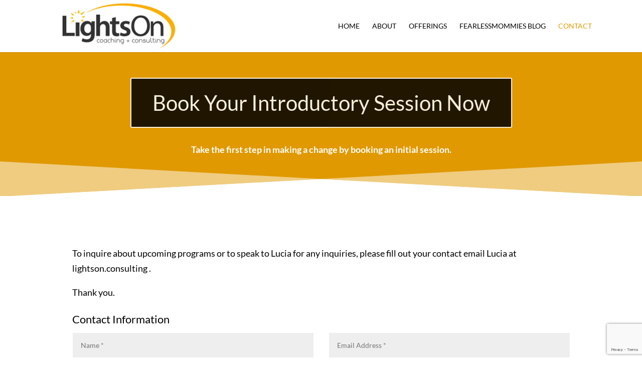

--- FILE ---
content_type: text/html; charset=utf-8
request_url: https://www.google.com/recaptcha/api2/anchor?ar=1&k=6LcPMxspAAAAAL_s0CqYutkquAinw8CuyimPBxUm&co=aHR0cHM6Ly9saWdodHNvbi5jb25zdWx0aW5nOjQ0Mw..&hl=en&v=PoyoqOPhxBO7pBk68S4YbpHZ&size=invisible&anchor-ms=20000&execute-ms=30000&cb=75r933rim1j2
body_size: 49636
content:
<!DOCTYPE HTML><html dir="ltr" lang="en"><head><meta http-equiv="Content-Type" content="text/html; charset=UTF-8">
<meta http-equiv="X-UA-Compatible" content="IE=edge">
<title>reCAPTCHA</title>
<style type="text/css">
/* cyrillic-ext */
@font-face {
  font-family: 'Roboto';
  font-style: normal;
  font-weight: 400;
  font-stretch: 100%;
  src: url(//fonts.gstatic.com/s/roboto/v48/KFO7CnqEu92Fr1ME7kSn66aGLdTylUAMa3GUBHMdazTgWw.woff2) format('woff2');
  unicode-range: U+0460-052F, U+1C80-1C8A, U+20B4, U+2DE0-2DFF, U+A640-A69F, U+FE2E-FE2F;
}
/* cyrillic */
@font-face {
  font-family: 'Roboto';
  font-style: normal;
  font-weight: 400;
  font-stretch: 100%;
  src: url(//fonts.gstatic.com/s/roboto/v48/KFO7CnqEu92Fr1ME7kSn66aGLdTylUAMa3iUBHMdazTgWw.woff2) format('woff2');
  unicode-range: U+0301, U+0400-045F, U+0490-0491, U+04B0-04B1, U+2116;
}
/* greek-ext */
@font-face {
  font-family: 'Roboto';
  font-style: normal;
  font-weight: 400;
  font-stretch: 100%;
  src: url(//fonts.gstatic.com/s/roboto/v48/KFO7CnqEu92Fr1ME7kSn66aGLdTylUAMa3CUBHMdazTgWw.woff2) format('woff2');
  unicode-range: U+1F00-1FFF;
}
/* greek */
@font-face {
  font-family: 'Roboto';
  font-style: normal;
  font-weight: 400;
  font-stretch: 100%;
  src: url(//fonts.gstatic.com/s/roboto/v48/KFO7CnqEu92Fr1ME7kSn66aGLdTylUAMa3-UBHMdazTgWw.woff2) format('woff2');
  unicode-range: U+0370-0377, U+037A-037F, U+0384-038A, U+038C, U+038E-03A1, U+03A3-03FF;
}
/* math */
@font-face {
  font-family: 'Roboto';
  font-style: normal;
  font-weight: 400;
  font-stretch: 100%;
  src: url(//fonts.gstatic.com/s/roboto/v48/KFO7CnqEu92Fr1ME7kSn66aGLdTylUAMawCUBHMdazTgWw.woff2) format('woff2');
  unicode-range: U+0302-0303, U+0305, U+0307-0308, U+0310, U+0312, U+0315, U+031A, U+0326-0327, U+032C, U+032F-0330, U+0332-0333, U+0338, U+033A, U+0346, U+034D, U+0391-03A1, U+03A3-03A9, U+03B1-03C9, U+03D1, U+03D5-03D6, U+03F0-03F1, U+03F4-03F5, U+2016-2017, U+2034-2038, U+203C, U+2040, U+2043, U+2047, U+2050, U+2057, U+205F, U+2070-2071, U+2074-208E, U+2090-209C, U+20D0-20DC, U+20E1, U+20E5-20EF, U+2100-2112, U+2114-2115, U+2117-2121, U+2123-214F, U+2190, U+2192, U+2194-21AE, U+21B0-21E5, U+21F1-21F2, U+21F4-2211, U+2213-2214, U+2216-22FF, U+2308-230B, U+2310, U+2319, U+231C-2321, U+2336-237A, U+237C, U+2395, U+239B-23B7, U+23D0, U+23DC-23E1, U+2474-2475, U+25AF, U+25B3, U+25B7, U+25BD, U+25C1, U+25CA, U+25CC, U+25FB, U+266D-266F, U+27C0-27FF, U+2900-2AFF, U+2B0E-2B11, U+2B30-2B4C, U+2BFE, U+3030, U+FF5B, U+FF5D, U+1D400-1D7FF, U+1EE00-1EEFF;
}
/* symbols */
@font-face {
  font-family: 'Roboto';
  font-style: normal;
  font-weight: 400;
  font-stretch: 100%;
  src: url(//fonts.gstatic.com/s/roboto/v48/KFO7CnqEu92Fr1ME7kSn66aGLdTylUAMaxKUBHMdazTgWw.woff2) format('woff2');
  unicode-range: U+0001-000C, U+000E-001F, U+007F-009F, U+20DD-20E0, U+20E2-20E4, U+2150-218F, U+2190, U+2192, U+2194-2199, U+21AF, U+21E6-21F0, U+21F3, U+2218-2219, U+2299, U+22C4-22C6, U+2300-243F, U+2440-244A, U+2460-24FF, U+25A0-27BF, U+2800-28FF, U+2921-2922, U+2981, U+29BF, U+29EB, U+2B00-2BFF, U+4DC0-4DFF, U+FFF9-FFFB, U+10140-1018E, U+10190-1019C, U+101A0, U+101D0-101FD, U+102E0-102FB, U+10E60-10E7E, U+1D2C0-1D2D3, U+1D2E0-1D37F, U+1F000-1F0FF, U+1F100-1F1AD, U+1F1E6-1F1FF, U+1F30D-1F30F, U+1F315, U+1F31C, U+1F31E, U+1F320-1F32C, U+1F336, U+1F378, U+1F37D, U+1F382, U+1F393-1F39F, U+1F3A7-1F3A8, U+1F3AC-1F3AF, U+1F3C2, U+1F3C4-1F3C6, U+1F3CA-1F3CE, U+1F3D4-1F3E0, U+1F3ED, U+1F3F1-1F3F3, U+1F3F5-1F3F7, U+1F408, U+1F415, U+1F41F, U+1F426, U+1F43F, U+1F441-1F442, U+1F444, U+1F446-1F449, U+1F44C-1F44E, U+1F453, U+1F46A, U+1F47D, U+1F4A3, U+1F4B0, U+1F4B3, U+1F4B9, U+1F4BB, U+1F4BF, U+1F4C8-1F4CB, U+1F4D6, U+1F4DA, U+1F4DF, U+1F4E3-1F4E6, U+1F4EA-1F4ED, U+1F4F7, U+1F4F9-1F4FB, U+1F4FD-1F4FE, U+1F503, U+1F507-1F50B, U+1F50D, U+1F512-1F513, U+1F53E-1F54A, U+1F54F-1F5FA, U+1F610, U+1F650-1F67F, U+1F687, U+1F68D, U+1F691, U+1F694, U+1F698, U+1F6AD, U+1F6B2, U+1F6B9-1F6BA, U+1F6BC, U+1F6C6-1F6CF, U+1F6D3-1F6D7, U+1F6E0-1F6EA, U+1F6F0-1F6F3, U+1F6F7-1F6FC, U+1F700-1F7FF, U+1F800-1F80B, U+1F810-1F847, U+1F850-1F859, U+1F860-1F887, U+1F890-1F8AD, U+1F8B0-1F8BB, U+1F8C0-1F8C1, U+1F900-1F90B, U+1F93B, U+1F946, U+1F984, U+1F996, U+1F9E9, U+1FA00-1FA6F, U+1FA70-1FA7C, U+1FA80-1FA89, U+1FA8F-1FAC6, U+1FACE-1FADC, U+1FADF-1FAE9, U+1FAF0-1FAF8, U+1FB00-1FBFF;
}
/* vietnamese */
@font-face {
  font-family: 'Roboto';
  font-style: normal;
  font-weight: 400;
  font-stretch: 100%;
  src: url(//fonts.gstatic.com/s/roboto/v48/KFO7CnqEu92Fr1ME7kSn66aGLdTylUAMa3OUBHMdazTgWw.woff2) format('woff2');
  unicode-range: U+0102-0103, U+0110-0111, U+0128-0129, U+0168-0169, U+01A0-01A1, U+01AF-01B0, U+0300-0301, U+0303-0304, U+0308-0309, U+0323, U+0329, U+1EA0-1EF9, U+20AB;
}
/* latin-ext */
@font-face {
  font-family: 'Roboto';
  font-style: normal;
  font-weight: 400;
  font-stretch: 100%;
  src: url(//fonts.gstatic.com/s/roboto/v48/KFO7CnqEu92Fr1ME7kSn66aGLdTylUAMa3KUBHMdazTgWw.woff2) format('woff2');
  unicode-range: U+0100-02BA, U+02BD-02C5, U+02C7-02CC, U+02CE-02D7, U+02DD-02FF, U+0304, U+0308, U+0329, U+1D00-1DBF, U+1E00-1E9F, U+1EF2-1EFF, U+2020, U+20A0-20AB, U+20AD-20C0, U+2113, U+2C60-2C7F, U+A720-A7FF;
}
/* latin */
@font-face {
  font-family: 'Roboto';
  font-style: normal;
  font-weight: 400;
  font-stretch: 100%;
  src: url(//fonts.gstatic.com/s/roboto/v48/KFO7CnqEu92Fr1ME7kSn66aGLdTylUAMa3yUBHMdazQ.woff2) format('woff2');
  unicode-range: U+0000-00FF, U+0131, U+0152-0153, U+02BB-02BC, U+02C6, U+02DA, U+02DC, U+0304, U+0308, U+0329, U+2000-206F, U+20AC, U+2122, U+2191, U+2193, U+2212, U+2215, U+FEFF, U+FFFD;
}
/* cyrillic-ext */
@font-face {
  font-family: 'Roboto';
  font-style: normal;
  font-weight: 500;
  font-stretch: 100%;
  src: url(//fonts.gstatic.com/s/roboto/v48/KFO7CnqEu92Fr1ME7kSn66aGLdTylUAMa3GUBHMdazTgWw.woff2) format('woff2');
  unicode-range: U+0460-052F, U+1C80-1C8A, U+20B4, U+2DE0-2DFF, U+A640-A69F, U+FE2E-FE2F;
}
/* cyrillic */
@font-face {
  font-family: 'Roboto';
  font-style: normal;
  font-weight: 500;
  font-stretch: 100%;
  src: url(//fonts.gstatic.com/s/roboto/v48/KFO7CnqEu92Fr1ME7kSn66aGLdTylUAMa3iUBHMdazTgWw.woff2) format('woff2');
  unicode-range: U+0301, U+0400-045F, U+0490-0491, U+04B0-04B1, U+2116;
}
/* greek-ext */
@font-face {
  font-family: 'Roboto';
  font-style: normal;
  font-weight: 500;
  font-stretch: 100%;
  src: url(//fonts.gstatic.com/s/roboto/v48/KFO7CnqEu92Fr1ME7kSn66aGLdTylUAMa3CUBHMdazTgWw.woff2) format('woff2');
  unicode-range: U+1F00-1FFF;
}
/* greek */
@font-face {
  font-family: 'Roboto';
  font-style: normal;
  font-weight: 500;
  font-stretch: 100%;
  src: url(//fonts.gstatic.com/s/roboto/v48/KFO7CnqEu92Fr1ME7kSn66aGLdTylUAMa3-UBHMdazTgWw.woff2) format('woff2');
  unicode-range: U+0370-0377, U+037A-037F, U+0384-038A, U+038C, U+038E-03A1, U+03A3-03FF;
}
/* math */
@font-face {
  font-family: 'Roboto';
  font-style: normal;
  font-weight: 500;
  font-stretch: 100%;
  src: url(//fonts.gstatic.com/s/roboto/v48/KFO7CnqEu92Fr1ME7kSn66aGLdTylUAMawCUBHMdazTgWw.woff2) format('woff2');
  unicode-range: U+0302-0303, U+0305, U+0307-0308, U+0310, U+0312, U+0315, U+031A, U+0326-0327, U+032C, U+032F-0330, U+0332-0333, U+0338, U+033A, U+0346, U+034D, U+0391-03A1, U+03A3-03A9, U+03B1-03C9, U+03D1, U+03D5-03D6, U+03F0-03F1, U+03F4-03F5, U+2016-2017, U+2034-2038, U+203C, U+2040, U+2043, U+2047, U+2050, U+2057, U+205F, U+2070-2071, U+2074-208E, U+2090-209C, U+20D0-20DC, U+20E1, U+20E5-20EF, U+2100-2112, U+2114-2115, U+2117-2121, U+2123-214F, U+2190, U+2192, U+2194-21AE, U+21B0-21E5, U+21F1-21F2, U+21F4-2211, U+2213-2214, U+2216-22FF, U+2308-230B, U+2310, U+2319, U+231C-2321, U+2336-237A, U+237C, U+2395, U+239B-23B7, U+23D0, U+23DC-23E1, U+2474-2475, U+25AF, U+25B3, U+25B7, U+25BD, U+25C1, U+25CA, U+25CC, U+25FB, U+266D-266F, U+27C0-27FF, U+2900-2AFF, U+2B0E-2B11, U+2B30-2B4C, U+2BFE, U+3030, U+FF5B, U+FF5D, U+1D400-1D7FF, U+1EE00-1EEFF;
}
/* symbols */
@font-face {
  font-family: 'Roboto';
  font-style: normal;
  font-weight: 500;
  font-stretch: 100%;
  src: url(//fonts.gstatic.com/s/roboto/v48/KFO7CnqEu92Fr1ME7kSn66aGLdTylUAMaxKUBHMdazTgWw.woff2) format('woff2');
  unicode-range: U+0001-000C, U+000E-001F, U+007F-009F, U+20DD-20E0, U+20E2-20E4, U+2150-218F, U+2190, U+2192, U+2194-2199, U+21AF, U+21E6-21F0, U+21F3, U+2218-2219, U+2299, U+22C4-22C6, U+2300-243F, U+2440-244A, U+2460-24FF, U+25A0-27BF, U+2800-28FF, U+2921-2922, U+2981, U+29BF, U+29EB, U+2B00-2BFF, U+4DC0-4DFF, U+FFF9-FFFB, U+10140-1018E, U+10190-1019C, U+101A0, U+101D0-101FD, U+102E0-102FB, U+10E60-10E7E, U+1D2C0-1D2D3, U+1D2E0-1D37F, U+1F000-1F0FF, U+1F100-1F1AD, U+1F1E6-1F1FF, U+1F30D-1F30F, U+1F315, U+1F31C, U+1F31E, U+1F320-1F32C, U+1F336, U+1F378, U+1F37D, U+1F382, U+1F393-1F39F, U+1F3A7-1F3A8, U+1F3AC-1F3AF, U+1F3C2, U+1F3C4-1F3C6, U+1F3CA-1F3CE, U+1F3D4-1F3E0, U+1F3ED, U+1F3F1-1F3F3, U+1F3F5-1F3F7, U+1F408, U+1F415, U+1F41F, U+1F426, U+1F43F, U+1F441-1F442, U+1F444, U+1F446-1F449, U+1F44C-1F44E, U+1F453, U+1F46A, U+1F47D, U+1F4A3, U+1F4B0, U+1F4B3, U+1F4B9, U+1F4BB, U+1F4BF, U+1F4C8-1F4CB, U+1F4D6, U+1F4DA, U+1F4DF, U+1F4E3-1F4E6, U+1F4EA-1F4ED, U+1F4F7, U+1F4F9-1F4FB, U+1F4FD-1F4FE, U+1F503, U+1F507-1F50B, U+1F50D, U+1F512-1F513, U+1F53E-1F54A, U+1F54F-1F5FA, U+1F610, U+1F650-1F67F, U+1F687, U+1F68D, U+1F691, U+1F694, U+1F698, U+1F6AD, U+1F6B2, U+1F6B9-1F6BA, U+1F6BC, U+1F6C6-1F6CF, U+1F6D3-1F6D7, U+1F6E0-1F6EA, U+1F6F0-1F6F3, U+1F6F7-1F6FC, U+1F700-1F7FF, U+1F800-1F80B, U+1F810-1F847, U+1F850-1F859, U+1F860-1F887, U+1F890-1F8AD, U+1F8B0-1F8BB, U+1F8C0-1F8C1, U+1F900-1F90B, U+1F93B, U+1F946, U+1F984, U+1F996, U+1F9E9, U+1FA00-1FA6F, U+1FA70-1FA7C, U+1FA80-1FA89, U+1FA8F-1FAC6, U+1FACE-1FADC, U+1FADF-1FAE9, U+1FAF0-1FAF8, U+1FB00-1FBFF;
}
/* vietnamese */
@font-face {
  font-family: 'Roboto';
  font-style: normal;
  font-weight: 500;
  font-stretch: 100%;
  src: url(//fonts.gstatic.com/s/roboto/v48/KFO7CnqEu92Fr1ME7kSn66aGLdTylUAMa3OUBHMdazTgWw.woff2) format('woff2');
  unicode-range: U+0102-0103, U+0110-0111, U+0128-0129, U+0168-0169, U+01A0-01A1, U+01AF-01B0, U+0300-0301, U+0303-0304, U+0308-0309, U+0323, U+0329, U+1EA0-1EF9, U+20AB;
}
/* latin-ext */
@font-face {
  font-family: 'Roboto';
  font-style: normal;
  font-weight: 500;
  font-stretch: 100%;
  src: url(//fonts.gstatic.com/s/roboto/v48/KFO7CnqEu92Fr1ME7kSn66aGLdTylUAMa3KUBHMdazTgWw.woff2) format('woff2');
  unicode-range: U+0100-02BA, U+02BD-02C5, U+02C7-02CC, U+02CE-02D7, U+02DD-02FF, U+0304, U+0308, U+0329, U+1D00-1DBF, U+1E00-1E9F, U+1EF2-1EFF, U+2020, U+20A0-20AB, U+20AD-20C0, U+2113, U+2C60-2C7F, U+A720-A7FF;
}
/* latin */
@font-face {
  font-family: 'Roboto';
  font-style: normal;
  font-weight: 500;
  font-stretch: 100%;
  src: url(//fonts.gstatic.com/s/roboto/v48/KFO7CnqEu92Fr1ME7kSn66aGLdTylUAMa3yUBHMdazQ.woff2) format('woff2');
  unicode-range: U+0000-00FF, U+0131, U+0152-0153, U+02BB-02BC, U+02C6, U+02DA, U+02DC, U+0304, U+0308, U+0329, U+2000-206F, U+20AC, U+2122, U+2191, U+2193, U+2212, U+2215, U+FEFF, U+FFFD;
}
/* cyrillic-ext */
@font-face {
  font-family: 'Roboto';
  font-style: normal;
  font-weight: 900;
  font-stretch: 100%;
  src: url(//fonts.gstatic.com/s/roboto/v48/KFO7CnqEu92Fr1ME7kSn66aGLdTylUAMa3GUBHMdazTgWw.woff2) format('woff2');
  unicode-range: U+0460-052F, U+1C80-1C8A, U+20B4, U+2DE0-2DFF, U+A640-A69F, U+FE2E-FE2F;
}
/* cyrillic */
@font-face {
  font-family: 'Roboto';
  font-style: normal;
  font-weight: 900;
  font-stretch: 100%;
  src: url(//fonts.gstatic.com/s/roboto/v48/KFO7CnqEu92Fr1ME7kSn66aGLdTylUAMa3iUBHMdazTgWw.woff2) format('woff2');
  unicode-range: U+0301, U+0400-045F, U+0490-0491, U+04B0-04B1, U+2116;
}
/* greek-ext */
@font-face {
  font-family: 'Roboto';
  font-style: normal;
  font-weight: 900;
  font-stretch: 100%;
  src: url(//fonts.gstatic.com/s/roboto/v48/KFO7CnqEu92Fr1ME7kSn66aGLdTylUAMa3CUBHMdazTgWw.woff2) format('woff2');
  unicode-range: U+1F00-1FFF;
}
/* greek */
@font-face {
  font-family: 'Roboto';
  font-style: normal;
  font-weight: 900;
  font-stretch: 100%;
  src: url(//fonts.gstatic.com/s/roboto/v48/KFO7CnqEu92Fr1ME7kSn66aGLdTylUAMa3-UBHMdazTgWw.woff2) format('woff2');
  unicode-range: U+0370-0377, U+037A-037F, U+0384-038A, U+038C, U+038E-03A1, U+03A3-03FF;
}
/* math */
@font-face {
  font-family: 'Roboto';
  font-style: normal;
  font-weight: 900;
  font-stretch: 100%;
  src: url(//fonts.gstatic.com/s/roboto/v48/KFO7CnqEu92Fr1ME7kSn66aGLdTylUAMawCUBHMdazTgWw.woff2) format('woff2');
  unicode-range: U+0302-0303, U+0305, U+0307-0308, U+0310, U+0312, U+0315, U+031A, U+0326-0327, U+032C, U+032F-0330, U+0332-0333, U+0338, U+033A, U+0346, U+034D, U+0391-03A1, U+03A3-03A9, U+03B1-03C9, U+03D1, U+03D5-03D6, U+03F0-03F1, U+03F4-03F5, U+2016-2017, U+2034-2038, U+203C, U+2040, U+2043, U+2047, U+2050, U+2057, U+205F, U+2070-2071, U+2074-208E, U+2090-209C, U+20D0-20DC, U+20E1, U+20E5-20EF, U+2100-2112, U+2114-2115, U+2117-2121, U+2123-214F, U+2190, U+2192, U+2194-21AE, U+21B0-21E5, U+21F1-21F2, U+21F4-2211, U+2213-2214, U+2216-22FF, U+2308-230B, U+2310, U+2319, U+231C-2321, U+2336-237A, U+237C, U+2395, U+239B-23B7, U+23D0, U+23DC-23E1, U+2474-2475, U+25AF, U+25B3, U+25B7, U+25BD, U+25C1, U+25CA, U+25CC, U+25FB, U+266D-266F, U+27C0-27FF, U+2900-2AFF, U+2B0E-2B11, U+2B30-2B4C, U+2BFE, U+3030, U+FF5B, U+FF5D, U+1D400-1D7FF, U+1EE00-1EEFF;
}
/* symbols */
@font-face {
  font-family: 'Roboto';
  font-style: normal;
  font-weight: 900;
  font-stretch: 100%;
  src: url(//fonts.gstatic.com/s/roboto/v48/KFO7CnqEu92Fr1ME7kSn66aGLdTylUAMaxKUBHMdazTgWw.woff2) format('woff2');
  unicode-range: U+0001-000C, U+000E-001F, U+007F-009F, U+20DD-20E0, U+20E2-20E4, U+2150-218F, U+2190, U+2192, U+2194-2199, U+21AF, U+21E6-21F0, U+21F3, U+2218-2219, U+2299, U+22C4-22C6, U+2300-243F, U+2440-244A, U+2460-24FF, U+25A0-27BF, U+2800-28FF, U+2921-2922, U+2981, U+29BF, U+29EB, U+2B00-2BFF, U+4DC0-4DFF, U+FFF9-FFFB, U+10140-1018E, U+10190-1019C, U+101A0, U+101D0-101FD, U+102E0-102FB, U+10E60-10E7E, U+1D2C0-1D2D3, U+1D2E0-1D37F, U+1F000-1F0FF, U+1F100-1F1AD, U+1F1E6-1F1FF, U+1F30D-1F30F, U+1F315, U+1F31C, U+1F31E, U+1F320-1F32C, U+1F336, U+1F378, U+1F37D, U+1F382, U+1F393-1F39F, U+1F3A7-1F3A8, U+1F3AC-1F3AF, U+1F3C2, U+1F3C4-1F3C6, U+1F3CA-1F3CE, U+1F3D4-1F3E0, U+1F3ED, U+1F3F1-1F3F3, U+1F3F5-1F3F7, U+1F408, U+1F415, U+1F41F, U+1F426, U+1F43F, U+1F441-1F442, U+1F444, U+1F446-1F449, U+1F44C-1F44E, U+1F453, U+1F46A, U+1F47D, U+1F4A3, U+1F4B0, U+1F4B3, U+1F4B9, U+1F4BB, U+1F4BF, U+1F4C8-1F4CB, U+1F4D6, U+1F4DA, U+1F4DF, U+1F4E3-1F4E6, U+1F4EA-1F4ED, U+1F4F7, U+1F4F9-1F4FB, U+1F4FD-1F4FE, U+1F503, U+1F507-1F50B, U+1F50D, U+1F512-1F513, U+1F53E-1F54A, U+1F54F-1F5FA, U+1F610, U+1F650-1F67F, U+1F687, U+1F68D, U+1F691, U+1F694, U+1F698, U+1F6AD, U+1F6B2, U+1F6B9-1F6BA, U+1F6BC, U+1F6C6-1F6CF, U+1F6D3-1F6D7, U+1F6E0-1F6EA, U+1F6F0-1F6F3, U+1F6F7-1F6FC, U+1F700-1F7FF, U+1F800-1F80B, U+1F810-1F847, U+1F850-1F859, U+1F860-1F887, U+1F890-1F8AD, U+1F8B0-1F8BB, U+1F8C0-1F8C1, U+1F900-1F90B, U+1F93B, U+1F946, U+1F984, U+1F996, U+1F9E9, U+1FA00-1FA6F, U+1FA70-1FA7C, U+1FA80-1FA89, U+1FA8F-1FAC6, U+1FACE-1FADC, U+1FADF-1FAE9, U+1FAF0-1FAF8, U+1FB00-1FBFF;
}
/* vietnamese */
@font-face {
  font-family: 'Roboto';
  font-style: normal;
  font-weight: 900;
  font-stretch: 100%;
  src: url(//fonts.gstatic.com/s/roboto/v48/KFO7CnqEu92Fr1ME7kSn66aGLdTylUAMa3OUBHMdazTgWw.woff2) format('woff2');
  unicode-range: U+0102-0103, U+0110-0111, U+0128-0129, U+0168-0169, U+01A0-01A1, U+01AF-01B0, U+0300-0301, U+0303-0304, U+0308-0309, U+0323, U+0329, U+1EA0-1EF9, U+20AB;
}
/* latin-ext */
@font-face {
  font-family: 'Roboto';
  font-style: normal;
  font-weight: 900;
  font-stretch: 100%;
  src: url(//fonts.gstatic.com/s/roboto/v48/KFO7CnqEu92Fr1ME7kSn66aGLdTylUAMa3KUBHMdazTgWw.woff2) format('woff2');
  unicode-range: U+0100-02BA, U+02BD-02C5, U+02C7-02CC, U+02CE-02D7, U+02DD-02FF, U+0304, U+0308, U+0329, U+1D00-1DBF, U+1E00-1E9F, U+1EF2-1EFF, U+2020, U+20A0-20AB, U+20AD-20C0, U+2113, U+2C60-2C7F, U+A720-A7FF;
}
/* latin */
@font-face {
  font-family: 'Roboto';
  font-style: normal;
  font-weight: 900;
  font-stretch: 100%;
  src: url(//fonts.gstatic.com/s/roboto/v48/KFO7CnqEu92Fr1ME7kSn66aGLdTylUAMa3yUBHMdazQ.woff2) format('woff2');
  unicode-range: U+0000-00FF, U+0131, U+0152-0153, U+02BB-02BC, U+02C6, U+02DA, U+02DC, U+0304, U+0308, U+0329, U+2000-206F, U+20AC, U+2122, U+2191, U+2193, U+2212, U+2215, U+FEFF, U+FFFD;
}

</style>
<link rel="stylesheet" type="text/css" href="https://www.gstatic.com/recaptcha/releases/PoyoqOPhxBO7pBk68S4YbpHZ/styles__ltr.css">
<script nonce="09cCPjkl0L0lA6l6xZkEkA" type="text/javascript">window['__recaptcha_api'] = 'https://www.google.com/recaptcha/api2/';</script>
<script type="text/javascript" src="https://www.gstatic.com/recaptcha/releases/PoyoqOPhxBO7pBk68S4YbpHZ/recaptcha__en.js" nonce="09cCPjkl0L0lA6l6xZkEkA">
      
    </script></head>
<body><div id="rc-anchor-alert" class="rc-anchor-alert"></div>
<input type="hidden" id="recaptcha-token" value="[base64]">
<script type="text/javascript" nonce="09cCPjkl0L0lA6l6xZkEkA">
      recaptcha.anchor.Main.init("[\x22ainput\x22,[\x22bgdata\x22,\x22\x22,\[base64]/[base64]/[base64]/[base64]/[base64]/UltsKytdPUU6KEU8MjA0OD9SW2wrK109RT4+NnwxOTI6KChFJjY0NTEyKT09NTUyOTYmJk0rMTxjLmxlbmd0aCYmKGMuY2hhckNvZGVBdChNKzEpJjY0NTEyKT09NTYzMjA/[base64]/[base64]/[base64]/[base64]/[base64]/[base64]/[base64]\x22,\[base64]\\u003d\x22,\x22wrHDmUQ0w48UBMK5TU4KH8OUw6I0wrlhbg9APMOhw487dcKjYsKBR8OceC3CgMOzw7F0w7jDusOBw6HDl8OeVC7DqcK3NsOwCsK7HXPDoAnDrMOsw6zCmcOrw4tHworDpMOTw4TChsO/UlpCCcK7wrFaw5XCj19QZmnDl00XRMOQw5bDqMOWw54NRMKQBsOccMKWw4HCsBhAIsOmw5XDvFLDncOTTgUuwr3DoSwVA8OiQmrCr8Kzw48RwpJFwqrDhgFDw5/DhcO3w7TDg2hywp/Ds8O1GGh/wr3CoMKaacKwwpBZRGRnw5Ekwr7Di3sMwqPCmiNuQCLDuxzChzvDj8KGBsOswpcNTTjChRLDsh/CiCPDp0U2wqdbwr5Fw6PCpD7DmgfCp8Okb3/CtmvDucKSMcKcNiJUC27DuXcuwoXCj8K6w7rCnsOYwpDDtTfCvHzDkn7DgDnDksKAZcK2woomwopnaW9Gwq7Clm9Lw7YyCnxiw5JhO8KxDATCknpQwq0RdMKhJ8KQwpABw6/DhMOMZsO6IsO0HXcTw7HDlsKNSltYU8Kuwq8owqvDnhTDtXHDmMKMwpAediMTaVQNwpZWw6cmw7ZHw5t4LW8EBXTCiSY9wpptwqttw6DCm8O/[base64]/CjMKjbMKJDmvDjCvCs8KHeMKDAsOFYcO8wo4Gw7/Dn1F+w7M5SMO0w5TDv8OseC88w5DCisOvSMKOfWIDwodifMOAwol8O8KHLMOIwoMrw7rCpEQlPcK7A8KkKkvDs8OoRcOYw4bClhAfAUtaDHsCHgM/w47DiylHaMOXw4XDrcOyw5PDosOwZcO8wo/DlsO8w4DDvQBwacO3SizDlcOfw640w7zDtMOcBMKYaRPDjRHCllNXw73Ch8K/w65VO2Q0IsONC0LCqcOywpnDkmRnW8OiUCzDuWNbw6/Cv8KwcRDDlkpFw4LCtS/ChCRwM1HChiAHBw8pGcKUw6XDlR3Di8KeZE4YwqpawrDCp0UgJMKdNifDujUVw47CikkUZMOYw4HCkSt3bjvCl8KcSDkBbBnCsFVAwrlbw6o0YlV+w4o5LMOOScK/Nw4cEFVfw5zDosKlRHjDuCgIYzTCrV5YX8KsBMKjw5BkZWB2w4A+w4HCnTLCmcKpwrB0YWfDnMKMamDCnQ0Fw6FoHAVCFiphwoTDm8OVw4nChMKKw6rDqlvChFJGMcOkwpNLW8KPPmLClXt9wojCpsKPwovDvMOkw6zDgA7ChR/DucOLwrE3wqzClcOlTGpsRMKew47DtmLDiTbCpA7Cr8K4HzheFGQ6XEN3w5NWw619wpzCqMKOwqFow5rDvGzCoUnDmB4NL8OvOg9XKMKgN8KLwqHDkMKifXFMw7fDn8KdwrhUw6nDpsO4aFzDusOBYTHDtFEJw7YgbMKVV3BZw7Y6wp8vwovDsHXClhNYw7/DicKKw7xwRcOIw47DkMKzwoPDuWTCszxNfT3CncOKXhgOwrlTwrlNw7DDujplFMK8ZFknQHPCqMK7woDCrztRwr40FXoJKAFLw4V5GTQWw5hxwqw6ZUBfwp/DtMKaw5jCvsOEwpV1HsOFwqTCmcKqbTvDgnXCrcOiN8OhVsOyw4zDqsKIVjFtYgzCjVkwOsOqXMK0Ukp4f2oWwppcwoLCjsKteTAzPsKzwpLDqsO8I8OBwp/Dp8KjOkTCjBlKw4NUN2Zaw7BGw6LDjcKIJ8KDfwoDUMKfwr40RkVzS2nCksOpw6cow6LDth7DjycQWHh9wokZwrTDgsOewq8twqfCmjjCicO7CMOLw7rDjMOCQh3Dl0fCssOTwrUdWjsvw7QIwphdw7TCvUHDmQEHPMOuXABLwo/CqmzChcOLE8O6B8OJEcOhw4zCgcK2wqNUDSQsw5TDkMOSwrTCjMK1w5FzecKuSMKCw5R0wqnCgmbCmcKdw5LCm3/DoE4kFgrDtsKyw7UMw5HCnUXCjcOVYcKCFcKlw7/DrMOjw5snwpvCvC7CvsKQw7DCl2XCnMOnMMOkGcOvaQ7Ch8KBacOtDmRTwolQw6DCg0rDk8Oww4powpIxXzdew6LDucKnw4PDjcKqwq/DlMKKwrEIw51MYsKrbMOXwq7CqcK5w4TDhcKMwrQtw77Djw9aekkFecOvw7UVw4/[base64]/Dj0XChsKYHcKMBTAtw4rDscKXwpjCqz5Aw5/[base64]/CpsKJXhjCvx3Dg8Kmw75XFMOBe8KuGcKDAhzDkcO0R8OMC8ODf8KVwovDhcKbYB1Qw6/CscOMVHvCrMKcRsK/M8OWw6tGwo1sLMKXw4XDhcK3PcOUEyvClXbCu8OtwpAbwoBYw5F2w4DCqnvDgUDCqwLCgh/DqcO4U8OTwofCqsOVwqLDlMKDw7vDkk94LMOmY1PDiQMzw4DCj2JMw71TPVfCmwrCnHbCh8KZe8OCEMOPXsOlchFdAFAuwrRzTcKGw6XCp2QSw74qw7fDsMK1T8Kww554w5HDkyrCljobJSvDp3DCgRUSw5xiw6t2SkTCgMOgw53Cq8KVw5Usw5PDu8OSw7x/wrcFEMKkJ8OkSsK8a8Orw6XCkMOIw5TClcKyLFo7KSh6wo/Dp8KpCHTDkU99EMOGEMORw4fChcKzMsOUB8K3wqnDmcOywqnDjMOtD3tVw7pqwpkEKsO4X8OhM8OMw70bFsKVEBTDvwzDvMO/wpMWeQTCrD3Dq8KbaMOOfsOSK8OMw5l3K8KrSRA0Vg/DskLDusK/w6hyMkfDh2hxCDdBUTo3AMOKwpjCnMOcVsK2a0kwEEPDt8OAasOqXsKnwrgaQcO1wqd+RsKzwpo3K18MNFUPS382asOiN3HCl2LCqk8+wr1YwoPCpMOJDEAdw4lcacKTwr/Ci8KEw5vCh8Oaw7vDscO1HcO/wokGwobDrGjDlMKcYcO0cMO8TCLDuFdBw5c5WMOpwp/[base64]/YEJVwoIWecKuacKiMsOKw6JGUy3DuHLDtAvDkMKYF13DjMO+w7vDsSUXw6PCrcOyOSXChyRlScKTQCPDulEaO15EA8ONCmkaFWfDp0vDg0nDhsKRw5/DsMO5asOiG23Cv8KDPhVlWMOIwot/[base64]/CqkJXwrUWw5bDssK/[base64]/[base64]/CsUnCscOAwrvDlcKlZsOWwqNQD2UTXHTCrW/CunECw47Dp8OMeVg5D8OBwrvCk2vCiQZ/wpzDpVV9UMKBKU7CmTfDi8K4csOrfg3CnsO6d8K3ZMO5w5XDqSRrIgHDs0A0wqFnwp/DpsKKQsOhGMKQMsKNw4vDlsOEwrR7w60Fw5TDrkXCuyM/Imdkw54Rw7fCmT1eVEQSBzhAw7Q5aScJD8Oawr3CkCHCkSY2FsOmwplfw5kNwoTDt8OqwpYaIEPDgsKOIwzCuGoLwrlwwq/CuMKaYMO1w45Vwr7Dq2ZJBcOhw6zDombDgzTDjcKZw4lnwq11IRVcwovDkcKWw4XCjidyw6bDhcKUwphFWGR0wrPDrwLDpCJuw5bDsQHDjC9+w4vDmhvCgmIOwpjCmD/Dm8OBMMOYcMKDwoHDmjfCusOhJsO3cl5hwq7CtUDDk8K3wpLDtsKnbcORwqXCvHpINcOBw5zDtsKnfMONw6bCh8OYGcKCwpkkw6B1Rjgce8OzAsKww59fw5sjwoJCRXFnCknDqDrDm8KHwqQ/wrQNwq3DgFVfIzHCpQc2I8OqOEFmdMK2JMKywovCsMOHw5/DkX8ERsOJwo7DhcOhQTnCujQuwr/Do8OKO8KkPHYVw7fDlA0+Ugktw5Yvw4YIMMKJHcKfGzTDicOfdX/Dk8OOB3PDmMOMJSdQAwoMYcKVwqcPEHEqwol/DF7Ci1U2HSdfDWA8eADDhcOzwovCqMOtesOTFE3Cg2bDkMK1Y8Oiw4PDjgxacB0kw43CmMOBVG7DhcK6wodIWcO0w5I3wrPChC/CpsOJYiJtOysUQ8KLZFAUw7XCrwnDqmjCrkPChsKewpjDjlpscy1Cw73DgEAswp9vw6JTE8OwXFvDm8KXXcKZwqx+NMOXw5/[base64]/DpEVTwoPDjGtucCA/ccOrSXMGw5jCs1fDlMO+RMKmw5/Chlpzwr9FQmhwYATClsK/w5lIwrfCksOZB34RdcKkZxrCiVfDv8KRaktQE3TCnsKqIT5MciMvw64dw6DDsijDjsODDcKkZ1fDlMOqNSjClcKrAAMow5zCvkbDhcOcw4/Dh8Kcwq00w63DksO0eAXDr13DkHsbwrg0wprDgWlPw5LCjDrClBhkw63Dlz4fMsOdw4rDjSvDnDhKwqsgw4nChMKiw5hGGERzOMKsM8KkKcKMwoBnw6fCtsKbwoYDAC8yDsOVIjQOJFgKwp/Dsi7CsmRNNgRlw7zCpx0Ew5/[base64]/DiiDDicO4w7xmw7bDv8KlwpNFw5wzB07DllzCtHvCocOWN8KVw590FhbDi8KfwpRqLRTDgsKow6/DhALCs8Orw4TDpMO/b2NpdMKtDSjClcO6w6ETEsKRw40Pwp03w7nCuMOhImnCkMK5cSo0Z8KbwrcqeEt4IXzCh0PCgioLwpFUwp10PB8+C8OrwpB/GTHCrDLDqnYUw7lQWQLDjcOtJEjDmMKAeHzCk8KAwo9OM18MWQQNXjnCksOpwr3CnUbCjsKKFcKawp1nwoACaMKMwph2wp3DhcKfQsKfwolFwohiPMK8EMKxw6Ezc8KaIMOkwrZUwrd2eC9mQGwldsKtwqDDlCzCiSY/D37DqsKAwojClcOuwrDDgsKvdSI9wpAOJMOFLwPDhMOCw5hMw7/DpMK6CsKUwpzCinsfwqfCosO8w6dhPRVlwpPCvsKvdxlAXWrDl8O/w4rDsxY7HcKywrDDgcOIw67CqsKiFynDsEvDncOdD8OQw4dicWkJbBrDrmF/wq3CiVlyaMOLwrzChcOJXAM5wq0qwq/DmTvDgEc2wo5TYsO6MjdZw7XDk0LCvThYW0TCsRFjccKAM8OxwrDDsGE1wqFQacOkw4jDjcKRCcKZw6HDhMOjw5MVw6dzb8KAw7zDoMK4IFphW8ObM8KbLcORwpBOd09uwqw6w6gWcR8CNA/Dt397EsK7MiwPQ358w6NjHcOKw4bDgMOFdwISw6xhHMKPIsOuwrAlMn/CnVo5YMKtRzLDu8OJDcOMwoBAIsKqw5zDtx0ew7dYw6NhbMOTOg7ChcOhKMKgwrzDtcO/[base64]/CpSDCqANmLSDCngwddMKUIcKMeXXCk8Okwr/[base64]/[base64]/NsKtw6hWw6XCh8OyYMOnwoBXwqk6F3JUKBAlwrrDusKYfcKiw4IMw4DDjsKqQ8OOw7LCsWTCmQ3DqUxnwoQWOMK0wojDscK3wpjDrxjDkHs6BcKyIChMw4rDvsK3acOMw58ow51pwpPDnHfDo8OdX8OZV0BXwplCw4csF3EYwrl4w7nChBI/[base64]/CkRB4clYswq7CuMO3Dm03fRfCn8KbwooLGgQmdD/CtcORwq/[base64]/DqB8JwpHDjcK7TDgZw6jDvAvDvl1RwqpCwqvDgmtWF1/CpjzCjCJpD0LDk1fDqVrCty3ChiYLGlpKL17DtwoHEH0zw7NUWMOYW08ecE3DrmBkwr1WVsO5dMOnbyx0dMOiwr/[base64]/w5lgVcKgwoYcZkcdw70XRcOIw6FcG8KRwrjCrMKXw7krw7xuwq8+AkMGZ8O/[base64]/DlVLDhSTChRTDphvCmkbDmi8GXmApwo1gwp/DiWZ/wr3Do8OYw4rDqsOmwpMMwqtgOMOrwoEZD3kwwqheZcKwwpRmw6lDNHYpwpUPVSDDp8OVKQ0JwrrDtjbCocKawp/CiMOswoPDjcKsQsKiYcK7w617ERlFcB/CkcKTEsKLQMK0c8KLwr/DhCrDniXDiFthb15qQMK4QiDCiA/DhlnDtMObKsOEF8OzwrJPSlHDu8KnwpjDpMKFWsOvwrlNwpXDvEbCuwRXOGl4wqnDosOEw4PCm8KGwq9mw55uCcKyF1rCsMKEw7s0wqvCsV7ChFsMw6zDnWUaY8K/w63CihtNwoAZLcKsw45OISx0cApOe8KZVX8rZMOwwp8LSHpiw552wrfDv8KiMMOnw4/DtBLDn8KYFsKlwoIUccOSw4tLwos/[base64]/asOdMD3Dp8OBMsOvwqDDkCJTwr7Cn8OMRMKeQcOIw7nCji1QWUPDpSbCrDVXw6QGw4vCkMKkBcKTS8OHwplGDjFxwrPChMKrw6DCmMOLwpY+djgXGcOtB8Owwr4SVypVwpdVw4XDhsO8w7w4wrHDqClcw4/Dv2cPwpTDocOFXSXDicOswp0Qw7nDrxzDk2LDqcKtwpJBwp/[base64]/DisK+w75Sw7AQejBTSS/Cr8OePcOnXTp4K8O7w6ZpwpDDmS3DmwdjwpDCusOiMcOHFybDgS5uw6sCwrLDmsOQc3jCvGdbEsOYwrLDlsKFW8Oqw6nCmwrDniw/QsK6fiFubsKWWMKSwqsvwo0GwqbCmsKdw5zCm1sxw4PDgElhVcK6wp0dCMKEFRkpXcOQwoDClMOxw5/Cn1TCpsKcwr/DpmbCvFvDjx/DscK+f2nCvjPDjDzDjlk8wpF2w5Z5wp3DnTwBwpXCnl1Ww6nDkRDClW/CuEvDu8KAw6AYw6bDsMKnDBfCmFjDtDVhXVPDiMORw6vCvsOTP8Ktw4s6wpTDpQMvw4PClCFcRMKqw7bCmsKMNsKxwrAUwqrDs8OPR8KdwrPCjBfCs8KVOHRuAA5/w6rCuxXCqsKWwoBtwofCoMKgwrrCn8KUw403OA48wpwEwp4jAhomasKACXLCtjlWdMOdwooxw4x9woTCnijCvMOhJVPDmMOVwrh5w6syXMOAwqbCoiZpIMK6wpdoT1HCkQ5Qw6HDty7DjsKBJMK0BMKYOcOtw6g/wovCtMOuIcKNw5bCmcOhb1YSwrAdwrrDqMO/ScOOwqV9wrnDpsKOwqJ/QG/[base64]/DnCJVIsKFw4RWw7PDpAoiSMOVEcKMbMKVwrfDk8OGWGR4TyrDmmsNEsOPCVfCnjoEwrbDn8OzcsKUw4XCt2XClsK/woVcwoxaFsKXw5DDlcKYw7cNw6nCoMKEwoXDm1TCsnzCj3HDn8KMw5fDkDrDkMOcwq3Dq8K5FWwjw6x4w55BQsOfbRXDhMKHem/[base64]/DmwjCksO0G8O4UcK5AsORXcKjQsKhw684FFHCkXzDsVsXwqZvw5EgCVVnCsKjGsKSDMOCccK/[base64]/DsnJewqrDgT7CoEduwp7CtS4SBiLDoGFxwqXClGXCjsKEwp0hUcKkwqZvDR7DiiLDi3pfHsKSw5Q/[base64]/DlAhWHzEqcwbCm8OEXMKAfTYowpEUd8O0wrNAIsOcNcOWw5xcQ3FXwrzDvsO7GSnDtsK/wo5Uw47DqcOow6nDoRrCpcO2wpJ/b8Ogfn7Cm8Ocw6nDtSpXW8OBw7dTwrnDkQsgw7PDm8Kowo7DrsKXw4QEw6fCt8OGwp9AKzVzVWwQbQLCrQBFPEcZcwQiwqYVw6Jlb8Ovw6MFPDLDmsOhA8Kywo8+w4MCwrzCs8Oqfjtuc3nCiQ5FwpnClzlew5vCgMOWE8K7IgPCq8OSdmbCrHEgWB/ClcKXw65sRMOlwoZKw4FTwr4uwp7DhcKcJ8OkwqUYwr0PQMONe8Kbw4XDoMKyUl56w4vCmFtgaHVTZsKcV2JawpXDo0bCnyt9bMKkecKjShzCjQ/Dt8Okw5fCpMOPw6IuL1XDiURgwoJnCxkDIcOVfxplVUvCijVPf2NgeHA6UGQEES/CqAcpY8Oww5BIw4fDpMOoHsORw6pBw5t8dn7CpsOywpp6NyTCkgk4wrDDgcKBIcOWwqsxIMKHwpbDvcOnw73DnjXDgMKHw51VWB/DncKTbcKZAcK6OQpKZxJCGATCp8Kfw63Duw/[base64]/Di2jDt8OZAhXDvhgow5fDjA/[base64]/CjsK4SsKEKCvDlwHDtTsICMKCXsKDZy4cw47CtDV/OcKzwohUwqkpwpBmw6k9w5HDvMOrTcKEUsO6b0wZwodow5gHw6nDinUHGnvDrldKP01HwqFlKAh0wrFkZyHDg8KBEwsYE1Aew7DChABuU8Khw6cuw7/Ct8OKPyNFw6/DiBNdw7plGHXCvG5UL8Onw7Raw7nCrsOiR8OuHw3DrHVawqfCn8OYSEd5wp7CgDNZw5nCt1/DqcKQwpscJsKQwoJEasOEFz3DlBtPwp1ww5sUwpLCjTbDmcK4J1LDgyfDhAXDgATCsl8ewpIeQBLCizLCpxAtC8KLw6fDmsKqISDDrmxQw6LDncOKwo1EC1/Cq8KyZsKVf8OqwoM6DSDCpMKtbT7DksKqGUwfQsOuwoXChxXCisKVw6XClDvDkywDw5bDnsOOTcKYw7TCncKuw67ConzDpwsJFcKNCCPCoHnDkikpHMKbJD0bwqhTNjYIFcOxwq/[base64]/[base64]/CvcO9a8K5w5kMw47CvMOmw6zDui7Ck0HCgBsRM8KgwpZkwoYdw69necKHe8OHwpfDg8OffQvCjV/[base64]/ChWHDksOYwrfCtMOFw7TDjkfDgQINw7/[base64]/[base64]/DsBELwqXDmkPDgi9zNnFlw4ZXG8KrRsKCwoYaw7kTcsK5w4PConnChhvCgsOfw7vCl8OhWAXDiyPCiSMowqwIw41iNRIWwqHDpcKALXp2Y8OUw4twNV0DwplXQQ7CtVpkbMO7wotrwplmIsKmVMK5XgMfw73CsSRRISc6eMO8w4sXdcONwovCsFM/[base64]/w4wIB15gGAlQPFdYw4BJwp/CnsKFw5XCvSLCjsKew5vDt0N/[base64]/[base64]/[base64]/CrcKAO2/[base64]/NVzCl8O+w7FHwo1NX2l2DnTDpEoQw57Cv8OUJlYFw5nDgwjDkgo7SsKnZVF7UjMgD8KJShR8JsOzc8KAQh/CnMKPR0/[base64]/wp0UUsKxw6QyJw7CmhHDg0N7wrvDvMO7wrQqw5IudEHCrsKAw6/Dt1RswpLCsSHDmMOoFlpew6VZB8Oiw4ttIMOidMO2c8KBwqrCo8KMwqAuA8KOw7I+BhXCjn01YSjDpAtrOMKZDsKoZTQ9w5UEwo3CtcKDGMOEw5rDgsKXBcORTcKvXsKjwpHCjzPDgxkfXCgjwpLDlMKHKsK8w4nChsKoP3UFbQZNC8OIS0/Dk8OzKEPChmQvBMKnwrXDp8OdwrpPYsO4EsKdwowyw48+ZDLCu8Oow5HCisK5cStfw78pw5rCgMKRbcK7ZMOsb8KfYMOPLGFQwrgzQiY2CC/Dixx4w5LDsDxKwr52ODt6XMOfBsKVwp8SBsK3AUECwrQMMMOawp4ON8OIw4QRw6wpBAXCt8Ohw7lbDMK0w68tQMOWQmTDh0vCvDLCuwfCgTTCniRnUMKjfcOgw60MJw9jBcK6wrHCrDk7W8Ovwr9pBsK/JMObwpA2wrYiwq4mw6bDqVPClcKnaMKQTMO5GTrCqMKOwrRMMXfDk2s5w4Znw47DsFMXw6x9b1NFYWHCsy4JK8KyKMKYw4pMTsOpw5HCrsOZwpgDOQ/CqsK0w63DlsOzd8OiHF8kLjAmwq5WwqQkw60hw6/[base64]/DrsKCSxZBUcOJfjsLFcOzOE7DhcKjwobDtEtoaBxEwpvDncOlw4JMw67CnH7CpzhSw57CiyF1wps5ZzotZWXCjMK2w5DCrsK4w6MRHmvCh3tQwrFBBsKMS8KVwo/[base64]/w7vDk2zCrcOlBcOqw40eGsOrcMKkwrM6QcOcw7Zmw53Dr8K4w6PCnxfDvFw/dcKkw4QUHTjCqsK7MsOqdsOEXRwTD3XDqMOgV2dwQMO+ZsKTw7RsayHDjWcqIgJewr0Hw6wdUcKWb8Oow4nCsRHClmQqWC/[base64]/Ck8KEwozCvh83Y8OMwpZpFw7DssKrU3rDtMObE0tSKX/DjWLCvFZZw7UEecKnQsOPw6HCt8K/Ak/CpcOiwoPDmcKlwoNzw75CY8KUwonCgsKaw4fDh1PCnMKNOl5QT3TDucOOwr0gIhsXwqHCplZ1RsOyw7YRW8Ksc0nCoCrDk2fDnxEvCTfDhMOvwr5WYMOnEzXCqsOiK3IUwr7DoMKDwqXDgj/CmGxewp91UMOmBcKRfhsjw5zCnljDncKGG0DCsTBWwq/[base64]/wqbDmMKvw7MWw650I8OFIgtRw49SH8Oxw6hMwpMywofDj8Kdwp/CiQ/ChcO9QMKYKm94e11AacOMRsOTw6VYw5bDqsKDwr7CvsOUwo/CnChRYhFhRxF+JCFBw4LDksKMS8OHRSfComXDkMOfwoDDvxvDtcKMwo5sBULDrSdUwqJECsO5w6MgwpVpIEzDssO+E8OwwrtWRjYcw5PCicOIARbChsORw5fDuHvDvMKRB3kTwpNIw7ofaMOqw7JbTX/Cvhl5w5Q4RcOgJXvCvT7CijDCjlxfM8KzMsKFQMOqI8OqMcOcw48vIHZ0GTvCpMOxfwLDvcKdw7rDkjjCq8Ofw4xuaQLDqnLCm1FtwoE+WsK3Q8O2w6FPDBE6VMOtw6R2LsKPKDjDmS/[base64]/Dl8KUwqPCrzPCjwN4wpDCicKsCsKcw4nCtsOVw41XwrFeL8OkCMKOJsKXw5/CnsKww7nDlEnCvjbDucO1VMKaw4DCg8Kta8OPw7sOQTrCkTXDhWhWwq/Csyd8wovCtMOsK8OKScOwNifDvjTCk8OgD8O0wo9xw7fCssKWwojCthI3BsKSDHfCqU/[base64]/Cp1pnwp7DvMK/w7VHPcOSw4UFwrFewphEai3Ci8KhwqNRcsKjwqEHbsK8wpRAwrrCiwpmFsKYwoHCpsOQw5J6w63Dp1zDtlcHLlQqA2nDiMK+w6Z7cHsXw4zDisKQw4DCmkXCvsKhbTJvw63DhVwvAMKBwp/DvMKYbsO4CMKewp7DoQB3JVvDsxbDlcKCwrDDuGHCssOyfSDClsKjwo0UQXHCgDfDhAvDp2zCgy0qw6PDuTpESBsIUcKZZDEzeQLCvcKiTyEIasKFNMOqwrkfw6RDC8KDXi5pwrHDrMKVGSjDmcKsLsKuw4hbwpIyXh8EwrvDry/CoUZqw6oAw649O8KswoBoaznCvMODYlI0w5vDuMKdw6DCl8OFwoLDj3/DuDrCr1fDgUrDgsKnZ2vCsF9iHsKsw4IrwqvCnF3Dl8OmG1zDkGnDnMOYY8ObK8KDwpLCtVoWw4U/wp0wBMKpwrJ/w6rDvU3DqMKzEyjClCwre8O2PmPDniQtHU9lSsKwwq3CisK3w4c6DgXCmsOsZ2VJw5UwClvDp1rCi8KWBMKZY8OzXsKew5XCkU7DlU/CosKQw4lsw7pZEsKQwojCqCXDgmjDtXfDhEnDlgjCpkfDhgUVR3/[base64]/[base64]/Djgp9w6Naw5nCkTlhEsK6wq3CkcOTwrfDgsKbwrV1NMKdw5g5w7TDkUdhf296DMKywo7DucOOwrXCt8OnDlsGVUZDCMK9wpVmw6hXwq7Dn8Odw4TDr20yw5l2w5zDssKZwpfCksKfeQgZwo5MExU/wrDCqClkwp1ewrfDn8KxwptSE2oqRsO4w6pDwrQ9ZRFXXcO0w7AZYXQiSybChmDDpwICw5zCpm7DuMKrCXlofsKWwo7DnT3ClSE7TTjCi8OwwrU0wr5LN8Kaw6DDkcODworDrcOIwpTChcKLPcKPwonDh37CqsKjwpAhRsKEHUtqwqjCnMO4w6/CpxnCnXsLw5XConQIw7ZCwrvCnsOgL1PDhMOJw5gQwr/CqnQhfwrCk3HDkcKJw7fCuMK3NMOpw6FuP8Kfw6TCl8KiGSXDkFXDrnR2w4nCgFHCkMKNWT9NIxzCl8OiZsOhdFnCpXPCoMOrw4xWwoDCrS7CpTRdw6zCvULCsjLCncOGUMK3w5PDrFEJe1/[base64]/Dm8KLwpALBx5zw4vCtsKhJMOJwq0DY1TDnCLCmsOXc8KuBG0ow4vDpsKOw4NiX8ODwrJFN8Kvw6t+KMK6w61EUMKTRyk2wpVmw6LCg8KAwqDCl8KzE8O/wqHCgl11w5DCh1LCk8KQYcK9BcOAwpABLsKYF8Kvw7QvT8Kyw7nDt8K4Q0cjw7ciFMOLwo1nw5l9w6vDiT/Cn3bCl8KWwr/CgMK5w47ChCXDi8K2w7TCssOaWMO6XjYZJ0xxL1bDkVIGw6TCo0/[base64]/Cr0rDmMO7w7MJw4DCq8OXw7LDocKXw7V+QTEPP8KPJmEXw5LCmcKWA8OlI8KWOMKfw7bCuwYKD8OFS8ObwoV6w4rDthDDtTDDkcO9w4PChGUDCMKJDBlDCS3DlMODwptTworDiMKHZEnDti4YZMOOw7BWwrk6wop/w5bDncKXZVfDgsKAwpXCvlHCrsKUQcO0wpwww7vDulvDrMKJe8KlaksaSsKcwpbChxBNQcK+dsOswqlmZcO2IwoVa8O+ZMOxwpDDmh58KBgVw6/DhsOgaUzCgsOXw47CryDDoCfDj1DDqzQSwpnDqMKcw53Dm3QSBjIMwqF2IsOQwpomwoPCpBXDrAvCvg19Z3nCi8K/w7rCosOkVHXCh2XChVXCunPCk8KuHcKSBsOcw5VEKcOYw51mTsKywqxsdMOpw41meEd/bk7CssOnNTLCmT/[base64]/XWXDrkDDhsO6O8KmZsOUw7c3BMOBNsK/w5wEwoHCtMKiwrPDgQHDs8OOesKBThR0XjHDv8OuHsOqw6/DvcKhwo1qw57Dhh4mLBPCmmw+c0ASGlkRw7wfI8Okw5NKNgHCgjHDucOcw5d9wpFpJMKjMEjCqScCccKuUjZ0w7HCq8OjR8KVR3t0w6lQCGzClcOrSgPDvxZrwqvDosKvw4g/w5DDjsOID8OgMX3CumPClsO7wqjCljs/w5/DtMOHwo/DpA4KwpNLw5F6V8KfBcKOwo3DrkoRw68ww7PDgXMpwqDDscKwWSLDj8OaOcOdIz8XBQrCvnZBwpbDtMK/[base64]/Ci0R5w41BwqYhOm3DohTCpsKTw4NDE8O4w6zCisOFXXsww6k/MwQCw6tJCcKIw6MlwrN4wrwBbMKqEsK/wqBFWBNZKlDDtCR1E3XDkMK4PsK8I8OnL8KYQUwWw4ITWg7DrlbCjcOOwp7Di8OcwrFvIW/DjMKlIwjDkRRABlhWC8KEFsKMWMKTw6vCqCTDusO6w5PDmm4TESh+wrfDssKeCsOmZcKhw7wUwobCqcKlZ8K/wqMJwqTDmwgyIyp3w5nDqA8YVcOmwr8EwqTDjcKjSA1SfcKeGzXCshnDhMOsC8KlazLCj8OqwpPDrDLCocK5SDkqw752RynCvngDw6d0DsK2wrNPMsORTDnCqkRHwoYlw6/DjVR4wplzNcOEVgjCswnCtS1HGE0WwpdywoHCr2NRwqhkw51fdSrCoMOSM8OBwr/Cs0gKSz5iDTPCuMOQw6rDp8OAw7VyRMOTbitRwqzDkBNUw5rDqcKdOwXDlsKTwrwnDlzCpRh6w6w4w4DDhU8oTcKqe1JpwqkKVcK8w7IfwoccBsOtKsOswrYkFgjDp1bCvcKgAcK9O8K9GsKKw43Ct8KAwqQcw7nDm0wnw5zDlzPCmWdVw4kzIsKIJg/CtsO4wpLDg8OxfsKPfMKmDWUWw5tjwrgvMcOOw4/DpWjDv2J7YcKXKsKlwqDDq8KLwqbCtsK/[base64]/CmMKGwqxaw48Ke8OPGgtCwpbDnzXCimrDsVPDmX/[base64]/[base64]/CnMKwwrhybiPCgMKUaydvw6vDpMOiw6h5wqLDtSADw6sgwpE2d1fDgho6w57DmsOsB8KFw6RMHCtIJgfDk8KMDVvCjsKtHlpzwrHCq1kMw5PCmcKUfcOdw4/CmMOVUn92BcOowqY9XMOFcAQ0OMOBwqTClsOBw67CnsO8M8KcwpwrHMK9wrLCuRfDqcKkZ2jDmAgAwqZ6wo3CrcOgwqJzUGbDtMOALRNxYyJgwp7CmUZtw4TDssOZVcOHSVN2w4ArJMK/[base64]/Dv2FlSQMAGDbCuMK/HsOoK0NVOGzDlylZLCQYw68XZkvCrAQtOCDCjhVuwrlewql5f8OqPcOVwoHDjcKoX8KXw4EWOA4fSsK/wrjDgMOswollw6stw4/CqsKLeMOiwoYkYMKiwq4nw4LCpMOAw7lbGMKAJ8OzJMO/[base64]/[base64]/Cs8OCw73CoD9iwroNw4PCnsOrwqxsdcKpw7TCmAbCu37DssKKwrVjVsKBwoczw5bDh8OHwpXDv1HDoWALNsKDwoNdDcObDsKzZmhqVlwgw4bDr8KcEmtyRcK8wr0Xwoxjw5Y4NxhzaAtQAcKEYsOpwp7DssKPw4zCrmHDq8KEOcKjPcKhQsO3w4zDg8K3w6/CjjfCiwI+PV1MXlbDvMOlXMO8MMKjN8KwwoEePmQMEHrCrTnCh2wDwqrDvHZBUMKvwrfClMKfwrZzwoZvwpzDpMOIw6fCl8OFbMOPw4nDoMKJwpJaTWzClsO2w7PCo8KDD2bDscO+wpDDn8KIABTDiDQZwoRPEcKzwr/[base64]/NMOkw6nCmcKBDcOTCMKUwpDCvsKkw51zw4bCn8Klwo5uP8KQQcOlN8Ohw7zChWbCvcO5N3PDtHbDqQ8zwo/Dj8KyVsOXw5YYwoowYQQ0wrFCDcKXw40RZVAWwoIywpfDr13CncK3O2MQw7fCmS8sAcOEwqbDuMO0wpzCvjrDhMOFRzpnwonDlXNxHsKpwpxYwojDoMOCw4lxwpRcw5nClhdLdGrDisKwDBUXw6XCvMKLeBJ1wrDCqGPCvwAaFx/CsXccNhTCu3DCpzhUF0zCnsO4w6rDgRfCpmAjPcOlw7sQWsOFw40CwoLCmcOCGDlEwq3ClxDDnA/CkVPDjAM6YcKOLsOLw6l5w5/[base64]/DpGTCusKXwrLDn8OOHxrDqcKyJMKZwohpcMOtGsOnA8OTHWwlwqBjUsO/[base64]/Cj1lIwq9JJGPCvsO7w41nSyUSCsO3w4k2aMKVccKOwrVFwod+ZRbDnWQcwpHDtsK/D118w5olwoptb8Kzw4LDiXHDkcKbJMO/woDCqkRRMjbCkMK1w6vCtjLDplMjwooXI1/[base64]/DvirCmsKQw5bClW9AJsOHw7fDvgoMFlDDu20Vw5UZCsO1w4dLUnnDocKWUxM/[base64]/Dr8Kzwq3DhF3Cg8O0w6XDjsOrw6JLOEHChg\\u003d\\u003d\x22],null,[\x22conf\x22,null,\x226LcPMxspAAAAAL_s0CqYutkquAinw8CuyimPBxUm\x22,0,null,null,null,1,[21,125,63,73,95,87,41,43,42,83,102,105,109,121],[1017145,130],0,null,null,null,null,0,null,0,null,700,1,null,0,\[base64]/76lBhnEnQkZnOKMAhk\\u003d\x22,0,0,null,null,1,null,0,0,null,null,null,0],\x22https://lightson.consulting:443\x22,null,[3,1,1],null,null,null,1,3600,[\x22https://www.google.com/intl/en/policies/privacy/\x22,\x22https://www.google.com/intl/en/policies/terms/\x22],\x22iPGOfDvzYTFEH9apxpIKEWHyCIpA5NgwiDRSHZ7RTfI\\u003d\x22,1,0,null,1,1768753603634,0,0,[52,107],null,[7,65,249,249],\x22RC-e5FTgPCPYEK6Bg\x22,null,null,null,null,null,\x220dAFcWeA5K7tv4kChAWo4hAAe7lBJSBr5jam79jYRdJdUwUFa5rq2KKy5jbu08mmbfol_mqUeLg9n0Q7WDbCUurxz4c8OrWEwlDg\x22,1768836403472]");
    </script></body></html>

--- FILE ---
content_type: text/plain
request_url: https://www.google-analytics.com/j/collect?v=1&_v=j102&a=180648472&t=pageview&_s=1&dl=https%3A%2F%2Flightson.consulting%2Fcontact-lucia%2F&ul=en-us%40posix&dt=Contact%20%7C%20LightsOn%20Coaching%20%2B%20consulting&sr=1280x720&vp=1280x720&_u=IADAAEABAAAAACAAI~&jid=1234108439&gjid=693599188&cid=1239796784.1768750003&tid=UA-73374132-1&_gid=1086029331.1768750003&_r=1&_slc=1&z=530199649
body_size: -569
content:
2,cG-NR0238VGMH

--- FILE ---
content_type: text/javascript
request_url: https://lightson.consulting/wp-content/plugins/divi-contact-form-helper/assets/public/js/app.min.js?ver=1.5
body_size: 4368
content:
window.pwhDCFH=window.pwhDCFH||{},function(e){"use strict";const t=pwh_dcfh_obj.i10n,a=".et_pb_contact_form_container",i=".et_pb_contact_form",n=".et_pb_contact_submit",o=".et-pb-contact-message",l=e(`.${pwh_dcfh_obj.datepickerClass}`),d=e(".et_pb_contact_select2"),s=`.${pwh_dcfh_obj.uploadFileClass}`,c=(pwh_dcfh_obj.wpLocale,pwh_dcfh_obj.wpMaxUploadSize,pwh_dcfh_obj.wpMaxUploadSizeFormatted,new Date);pwhDCFH.init=function(){e(i).length>0&&(pwh_dcfh_obj.isSuperAdmin&&e(".et_pb_contact_form_container").length>0&&pwhDCFH.duplicateFormIDWarning(),e(".et_pb_textarea_validation").length>0&&pwhDCFH.textareaValidation(),e(s).length>0&&(pwhDCFH.uploadFiles(),pwhDCFH.removeFile()),l.length>0&&pwhDCFH.addDateTimePicker(),d.length>0&&pwhDCFH.addSelect2(),pwhDCFH.addUniqueViewCookie(),pwhDCFH.showLoadingIcon(),pwhDCFH.redirectForm(),pwhDCFH.addClassToContactMessage(),pwhDCFH.updateETPBCustom())},pwhDCFH.duplicateFormIDWarning=function(){let i=[];if(e(a).length>1){e(a).each((function(t,a){let n=e(this).attr("id"),o=e(this).data("form_unique_id");i[o]?i[o].push(n):i[o]=[n]}));for(let a in i){let n=i[a];n.length>1&&e(n).each((function(a,i){e(`#${i}`).prepend("<div class='et_pb_duplicate_form_id_warning'>"+t.duplicate_form_id_text+"</div>")}))}}},pwhDCFH.addUniqueViewCookie=function(){e(a).each((function(t,a){let i=e(this).data("form_unique_id"),n=e(this).find("form").attr("data-unique-views-cookies");if(void 0!==i&&void 0!==n&&"on"===n){let e="pwh_dcfh_uniqueviews_"+pwh_dcfh_obj.userIpAddress+"_"+i;pwhDCFH.setCookie(e,"pwh_dcfh_unique_views",364)}}))},pwhDCFH.showLoadingIcon=function(){e.fn.fadeToOrig=e.fn.fadeTo,e.fn.fadeTo=function(){const t=e(this),a=".et_pb_contact_form_overlay";return t.find(a).length&&arguments[1]<1&&t.find(a).show(),e.fn.fadeToOrig.apply(this,arguments)}},pwhDCFH.addDateTimePicker=function(){l.each((function(t){let a=e(this).closest("form").parent().parent().attr("id"),i=e(`#${a}`).attr("class");i=i.replace("et_pb_module","").replace("et_pb_contact_form_container","").replace("clearfix","");let n='input[name="'+e(this).attr("name")+'"]',o=e(n).data("config"),l=o.type,d=o.show_inline,s=o.setcurrent_datetime,r=o.rtl,_=o.disabled_weeks,p=o.disabled_week_days,f=o.date_format,u=o.time_format,m=o.min_date_type,h=o.min_date,b=o.max_date_type,v=o.max_date,w=o.available_dates,g=o.unavailable_dates,C=o.min_time,x=o.max_time,D=o.available_times,$=o.available_day_times,y=o.unavailable_times,F=o.unavailable_day_times,k={inline:!1,step:o.time_steps,closeOnDateSelect:!0,dayOfWeekStart:o.week_start,className:i,validateOnBlur:!1,scrollMonth:!1,scrollTime:!1,scrollInput:!1};if(k.format="date"===l?f:"time"===l?u:f+" "+u,""!==f?(k.datepicker=!0,k.formatDate=f):k.datepicker=!1,""!==u?(k.timepicker=!0,k.formatTime=u):k.timepicker=!1,void 0!==d&&"on"===d&&(k.inline=!0,k.lazyInit=!0,k.allowBlank=!0),void 0!==s&&"on"===s&&(k.value=c),void 0!==r&&"on"===r&&(k.rtl=!0),"off"===_&&(k.weeks=!0),""!==p&&("string"===jQuery.type(p)?(p=p.split(",").map((function(e){return parseInt(e)})),k.disabledWeekDays=p):k.disabledWeekDays=[p]),void 0!==o.disabled_past_days&&"on"===o.disabled_past_days&&(k.minDate=c),void 0!==m&&("fixed"===m&&(k.minDate=h),"relative"===m&&(k.minDate=h)),void 0!==b&&("fixed"===b&&(k.maxDate=v),"relative"===b&&(k.maxDate=v)),void 0!==w){const e=w.split(",",1).toString();k.startDate=e.replace(/[^\w\s]/gi,""),k.allowDates=w}void 0!==g&&(k.disabledDates=g),void 0!==C&&(k.minTime=C),void 0!==x&&(k.maxTime=x),void 0!==D&&(k.allowTimes=D.split(",")),k.onSelectDate=function(e,t){let a=new Date(e).toLocaleDateString("en",{weekday:"long"}).toLowerCase();if(void 0!==$&&void 0!==$[`available_times_${a}`]&&$[`available_times_${a}`].length>0){let e=$[`available_times_${a}`].split(",");this.setOptions({allowTimes:e})}else this.setOptions({allowTimes:""})},k.onGenerate=function(t,a){let i=new Date(t).toLocaleDateString("en",{weekday:"long"}).toLowerCase();if(e(this).css("left",e(n).offset().left),e(this).css("width","auto"),void 0!==o.disabled_current_date&&"on"===o.disabled_current_date&&e(".xdsoft_today").removeClass("xdsoft_current").addClass("xdsoft_disabled"),void 0!==w&&setTimeout((function(){e.each(w.split(","),(function(t,a){let i=new Date(a);if(void 0!==i){const t=e(`td[data-date="${i.getDate()}"][data-month="${i.getMonth()}"]`);t.hasClass("xdsoft_disabled")&&t.removeClass("xdsoft_disabled")}}))}),100),void 0!==y){let t=y.split(",");e(".xdsoft_time").each((function(a,i){let n=e(this),o=n.text().replace(/am/gi,"").replace(/pm/gi,"");-1!==e.inArray(o,t)&&n.toggleClass("xdsoft_disabled")}))}if(void 0!==F&&void 0!==F[`unavailable_times_${i}`]&&F[`unavailable_times_${i}`].length>0){let t=F[`unavailable_times_${i}`].split(",");e(".xdsoft_time").each((function(a,i){let n=e(this),o=n.text().replace(/am/gi,"").replace(/pm/gi,"");-1!==e.inArray(o,t)&&n.toggleClass("xdsoft_disabled")}))}},e(n).datetimepicker(k),e.datetimepicker.setLocale(o.locale)}))},pwhDCFH.addSelect2=function(){d.select2(),e(document).on("select2:open",(t=>{const a=t.target.id;e(".select2-search__field[aria-controls='select2-"+a+"-results']").each((function(e,t){t.focus()}))}))};var r=null,_={},p=[];pwhDCFH.uploadFiles=function(){e(document).on("submit","form.et_pb_contact_form",(function(t){if(t.preventDefault(),null!==r){let t=e(this).parents('div[class*="et_pb_contact_form_container"]'),a=t.find(`${o}.et_pb_contact_message_top`);"none"===a.css("display")&&(a=t.find(`${o}.et_pb_contact_message_bottom`)),a.children().length>0?a.find("ul").first().append(r):a.append(`<ul>${r}</ul>`)}e.each(e(this).find(".et_pb_contact_hidden_files"),(function(t,a){let i=e(this),n=i.data("field-id");i.hasClass("et_contact_error")?void 0!==i.data("required_mark")&&"required"===i.data("required_mark")&&e(`p.et_pb_contact_field.et_pb_contact_field_${n}`).addClass("et_pb_required_border"):i.attr("novalidate")||""!==i.val()||"undefined"===i.data("required_mark")||"required"!==i.data("required_mark")?e(`p.et_pb_contact_field.et_pb_contact_field_${n}`).removeClass("et_pb_required_border"):e(`p.et_pb_contact_field.et_pb_contact_field_${n}`).addClass("et_pb_required_border")}))})),e("body").on("click",".et_pb_file_upload_button",(function(t){t.preventDefault(),e(this).parent().find(s).trigger("click")})),e("body").on("change",s,(function(){let a=new FormData,i=!1,l="",d=e(this),s=d.parent(),c=d.closest("form"),f=(c.parents('div[class^="et_pb_contact"]'),c.find(n).text()),u=c.find(n).data("wait-text"),m=d.data("field-id"),h=d.prop("files"),b=d.attr("name"),v=d.data("limit"),w=d.data("size"),g=d.data("size-formatted"),C=d[0].hasAttribute("multiple"),x=`input:file[name=${b}]`,D=`input:text[name=${b}]`,$=`input:hidden[name=${b}_file_token]`,y=e(`#et_pb_accepted_files_desc_${m}`),F=d.parents('div[class*="et_pb_contact_form_container"]'),k=F.find(`${o}.et_pb_contact_message_top`);"none"===k.css("display")&&(k=F.find(`${o}.et_pb_contact_message_bottom`));let H=e(`p.et_pb_contact_field.et_pb_contact_field_${m}`);_.hasOwnProperty(m)||(_[m]=[]),C||1!==_[m].length||(l+=`<li>${t.x_files_allow_text.replace("{allowed_files}",1)}</li>`,i=!0),h.length+_[m].length>v&&(l+=`<li>${t.x_files_allow_text.replace("{allowed_files}",v)}</li>`,i=!0);for(let e=0;e<=h.length-1;e++)h[e].size>=w&&(l+=`<li>${t.allow_filesize_text.replace("{filename}",h[e].name).replace("{allowed_filesize}",g)}</li>`,i=!0);if(i&&(r=l,e(x).val(""),e(D).addClass("et_contact_error"),e(D).attr("data-required_mark","required"),k.children().length>0?k.find("ul").first().append(l):k.append(`<ul>${l}</ul>`),H.addClass("et_pb_required_border"),k.addClass("et_pb_contact_error_meesage")),!1===i){for(let e=0;e<=h.length-1;e++){if(p.includes(h[e].name))return l+=`<li>${t.already_attached_text.replace("{filename}",h[e].name)}</li>`,k.children().length>0?k.find("ul").first().append(l):k.append(`<ul>${l}</ul>`),void H.addClass("et_pb_required_border");a.append(e,h[e]),p.push(h[e].name)}a.append("action","upload_file"),a.append("_wpnonce",pwh_dcfh_obj.ajaxNonce),a.append("token",e($).val()),e.ajax({type:"post",dataType:"json",contentType:!1,processData:!1,url:pwh_dcfh_obj.ajaxURL,data:a,xhr:function(){let e=new window.XMLHttpRequest;return e.upload.addEventListener("progress",(function(e){if(e.lengthComputable){let a=Math.round(e.loaded/e.total*100);y.html(t.uploading_text.replace("{percentage}",a+"%"))}}),!1),e},beforeSend:function(){k.find('ul li:contains("'+s.find("label.et_pb_contact_form_label").text()+'")').remove(),H.removeClass("et_pb_required_border"),0===k.find("li").length&&k.find("p").remove(),s.find(".et_pb_contact_spinner").addClass("is-active"),e(x).prop("disabled",!0),c.find(n).prop("disabled",!0),c.find(n).text(u)},success:function(a){if(!1!==a.success){if(a.data.success.length>0){let i="";e.each(a.data.success,(function(e,a){i+=`<span class="et_pb_file" data-id="${a.name}">`,i+=`<a href="${a.url}" class="et_pb_file_name" download>${a.tmp_name}</a>`,i+=`<span class="et_pb_file_size">(${a.size})</span>`,i+=`<span class="et-pb-icon et_pb_delete_file" aria-hidden="true" title="${t.delete_file_icon_hover_text}"  data-field-id="${m}" data-field-name="${b}" data-file-name="${a.name}"  data-file-tmp-name="${a.tmp_name}">&#x4d;</span>`,i+="</span>",_.hasOwnProperty(m)||(_[m]=[]),_[m].push(a.name)})),s.find(".et_pb_files_list").append(i),e(D).val(_[m].join())}if(a.data.errors.length>0){i=!0;let t="";e.each(a.data.errors,(function(e,a){t+=`<li>${a.message}</li>`})),k.children().length>0?k.find("ul").first().append(t):k.append(`<ul>${t}</ul>`),k.addClass("et_pb_contact_error_meesage"),H.addClass("et_pb_required_border"),r=t}}else k.append(a.data)},complete:function(){e(x).val(""),y.html(y.data("description")),s.find(".et_pb_contact_spinner").removeClass("is-active"),e(x).prop("disabled",!1),c.find(n).prop("disabled",!1),c.find(n).text(f);let a=e(D).val().split(",").length,o=t.selected_files_text.match(/\{_.+?}/g).map((function(e){return e.slice(1,-1).replaceAll("_","")}));o=o.find((e=>!!e)),!1===i&&(a=1===a?t.selected_files_text.replace("{chosen_files_count}",a).replace(`{_${o}_}`,""):t.selected_files_text.replace("{chosen_files_count}",a).replace(`{_${o}_}`,o),s.find(".et_pb_file_chosen_desc").text(a))},error:function(e,t,a){}})}}))},pwhDCFH.removeFile=function(){e("body").on("click",".et_pb_delete_file",(function(){let a=e(this),i=a.closest("form"),l=i.find(n).text(),d=i.find(n).data("wait-text"),s=a.data("file-tmp-name"),c=a.data("file-name");if(confirm(t.remove_file_text.replace("{filename}",s))){let r=e(o).parent().find(o),f=a.data("field-name"),u=a.data("field-id");if(""!==f&&""!==c){let a=`input:text[name="${f}"]`;e.ajax({type:"post",dataType:"json",url:pwh_dcfh_obj.ajaxURL,data:{action:"remove_file",_wpnonce:pwh_dcfh_obj.ajaxNonce,file_name:c},beforeSend:function(){i.find(".et_pb_contact_spinner").addClass("is-active"),i.find(n).prop("disabled",!0),i.find(n).text(d)},success:function(n){if(!0===n.success){e('span[data-id="'+c+'"]').remove();let n=e(a).val().split(",").filter((function(e){return e!==c}));_[u]=n,e(a).val(n.join(",")),p=p.filter((function(e){return e.replace(/\s+/g,"-")!==s}));let o=n.length;o=0===o?t.chosen_file_text:1===o?t.selected_files_text.replace("{chosen_files_count}",o).replace("{s}",""):t.selected_files_text.replace("{chosen_files_count}",o).replace("{s}","s"),i.find(".et_pb_file_chosen_desc").text(o)}else r.html("<p>"+n.data+"</p>")},complete:function(){i.find(".et_pb_contact_spinner").removeClass("is-active"),i.find(n).prop("disabled",!1),i.find(n).text(l)},error:function(e,t,a){}})}}}))},pwhDCFH.redirectForm=function(){e(document).on("submit","form"+i,(function(t){if(void 0!==e(this).parents('div[id*="et_pb_contact_form_"]').attr("id")){let t=e(`#${e(this).parents('div[id*="et_pb_contact_form_"]').attr("id")}`).find("form").data("redirect-url"),a=e(`#${e(this).parents('div[id*="et_pb_contact_form_"]').attr("id")}`).find("form").data("redirect-delay");if(void 0!==t&&void 0!==a){const i=setInterval((function(){0===e(`#${e(this).parents('div[id*="et_pb_contact_form_"]').attr("id")}`).find("form").length&&(clearInterval(i),setTimeout((function(){location.href=t}),a))}),1e3)}}}))},pwhDCFH.addClassToContactMessage=function(){e(document).on("submit","form"+i,(function(t){let a=e(this),i=a.parents(),n=e(i.get(1)).hasClass("et_pb_recaptcha_enabled")||!1,l=a.parents('div[class*="et_pb_contact_form_container"]'),d=l.find(`${o}.et_pb_contact_message_top`);if("none"===d.css("display")&&(d=l.find(`${o}.et_pb_contact_message_bottom`)),!n&&d.children().length>0)d.addClass("et_pb_contact_error_meesage");else if(n){const e=setInterval((function(){d.children().length>0&&(clearInterval(e),d.addClass("et_pb_contact_error_meesage"))}),50)}}))},pwhDCFH.formTextareaCounter=0,pwhDCFH.textareaValidation=function(){e(document).on("submit","form"+i,(function(t){var a=e(this);pwhDCFH.formTextareaCounter=pwhDCFH.formTextareaCounter+1,a.find(".et_pb_textarea_validation").each((function(t,i){let n=e(this),l=(n.closest("form"),n.data("field-name")),d=e(`#${l}`),s=n.data("title"),c=d.data("pattern"),r=d.data("message"),_=new RegExp("^"+c+"$");const p={};let f=a.parents('div[class*="et_pb_contact_form_container"]'),u=f.find(`${o}.et_pb_contact_message_top`);"none"===u.css("display")&&(u=f.find(`${o}.et_pb_contact_message_bottom`)),u.has("ul").find("li").each((function(t,a){let i=e(this).text().toLowerCase();p[i]?e(this).remove():p[i]=!0})),""!==document.all[l].value&&(e.trim(document.all[l].value).match(_)?(n.val(!0),n.removeClass("et_contact_error"),n.removeAttr("data-required_mark"),u.find('ul li:contains("'+s+'")').remove(),0===u.find("li").length&&u.find("p").remove(),1===pwhDCFH.formTextareaCounter&&a.submit()):(n.val(""),n.addClass("et_contact_error"),n.attr("data-required_mark","required"),u.find('ul li:contains("'+s+'")').html(r)))}))}))},pwhDCFH.updateETPBCustom=function(){if("undefined"!=typeof et_pb_custom){let e=et_pb_custom.fill_message,t=et_pb_custom.contact_error_message;et_pb_custom.fill_message=e.replace(","," "),et_pb_custom.contact_error_message=t.replace(","," ")}},pwhDCFH.synchronizingICSURL=function(){e(document).on("click","button.ics_url_sync_btn",(function(t){t.preventDefault();let a=e(this),i=a.data("wpnonce"),n=e(this).parents('div[class*="et-fb-form__group"]').prev();if(n.length>0){let t=a.text(),o=n.find("input").val();""!==o&&""!==i?e.ajax({type:"post",dataType:"json",url:pwh_dcfh_obj.ajaxURL,data:{action:"sync_ics_url",_wpnonce:i,url:decodeURIComponent(o)},beforeSend:function(){n.prev().prev().find("input").val(""),n.prev().prev().find("input").focus(),n.prev().prev().find("input").click(),a.text("Please wait synchronizing data from url...")},success:function(t){t.success?setTimeout((function(){let a=t.data.dates_str.replace(/,(?=[^,]*$)/,"");n.prev().prev().find("input").val(a),n.prev().prev().find("input").focus(),n.prev().prev().find("input").click(),e(".et-fb-button--publish").click()}),500):alert(t.data)},complete:function(){a.text(t),n.find("input").val("")},error:function(e,t,a){}}):alert("Please add ICS Feed URL.")}}))},pwhDCFH.setCookie=function(e,t,a){let i="";if(a){let e=new Date;e.setTime(e.getTime()+24*a*60*60*1e3),i="; expires="+e.toUTCString()}document.cookie=e+"="+(t||"")+i+"; path=/"},pwhDCFH.messageConatiner=function(t){let a=e(t.parents().get(3)).find(`${o}.et_pb_contact_message_top`);return"none"===a.css("display")&&(a=e(t.parents('div[class^="et_pb_contact"]').next())),a},e(pwhDCFH.init)}(jQuery);
